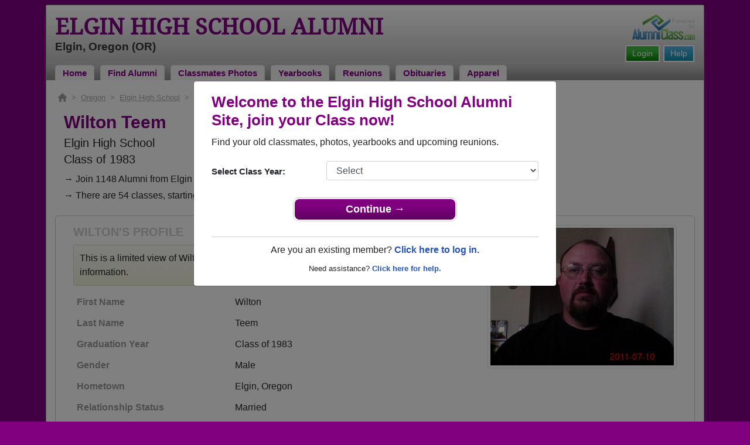

--- FILE ---
content_type: text/html; charset=UTF-8
request_url: https://www.alumniclass.com/elgin-high-school-huskies-or/profile/wilton-teem/7438936/
body_size: 35012
content:
<!doctype html>
<html class="no-js" lang="en">

<head>

    
			<script>
				window.dataLayer = window.dataLayer || [];
				window.dataLayer.push({
					content_group: 'Profile',
school_type: 'High School',
state: 'OR',
school: 'Elgin High School'
				})
			</script>
			

    <!-- Google Tag Manager -->
    <script>(function(w,d,s,l,i){w[l]=w[l]||[];w[l].push({'gtm.start':
    new Date().getTime(),event:'gtm.js'});var f=d.getElementsByTagName(s)[0],
    j=d.createElement(s),dl=l!='dataLayer'?'&l='+l:'';j.async=true;j.src=
    'https://www.googletagmanager.com/gtm.js?id='+i+dl;f.parentNode.insertBefore(j,f);
    })(window,document,'script','dataLayer','GTM-WX3HKBM');</script>
    <!-- End Google Tag Manager -->

    <meta charset="utf-8">
    <meta http-equiv="x-ua-compatible" content="ie=edge">

    <title>Wilton Teem Class of 1983 Alumni - Elgin High School OR</title>

    <meta name="description" content="Wilton Teem Alumni from Elgin High School in Oregon. Graduation Year: Class of 1983. Gender: Male. Married: Married.">
<meta name="author" content="AlumniClass.com">


    

    <meta name="viewport" content="width=device-width, initial-scale=1">

    <link rel="shortcut icon" type="image/x-icon" href="https://ac-cdn.alumniclass.com/v3/_images/logos/favicon.ico">
    <link rel="icon" href="https://ac-cdn.alumniclass.com/v3/_images/logos/favicon.ico">

    <link rel="canonical" href="https://www.alumniclass.com/elgin-high-school-huskies-or/profile/wilton-teem/7438936/" />

    <style media="all">
@import url(/v3/_css/packed-school.min_2019-01-24.css);
body { background-color:#800080; }
.dropbtn, #mobile-menu, .button-prim a { background-color:#800080; }
.main { border:8px solid #800080; }
.school-name a, .menu a, .h1-home a, .color1, .color1 a, #page-title { color:#800080; }
.underline1, #mobileNav { border-bottom: 1px solid #800080; }
.feeBox { border: 4px solid #800080; }
</style>


    <script type="text/javascript" src="https://ac-cdn.alumniclass.com/v3/_javascript/packed-school.min_2020-03-05.js"></script>
<script type="text/javascript" src="https://ac-cdn.alumniclass.com/v3/_javascript/remote/sdk.js"></script>


    
				<script type="application/ld+json"> 
				{
					"@context": "http://schema.org/",
					"@type": "ProfilePage",
					"@id": "https://www.alumniclass.com/elgin-high-school-huskies-or/profile/wilton-teem/7438936/",
					"url": "https://www.alumniclass.com/elgin-high-school-huskies-or/profile/wilton-teem/7438936/",
					"description": "Wilton Teem's profile on Alumniclass.com. Reconnect with classmates from Elgin High School. Join for free!",
					"inLanguage": "en-US",
					"dateModified": "2023-05-30T05:00:00-07:00",
		            "primaryImageOfPage": "https://www.alumniclass.com/school_images/6082/profiles/131639901.jpg",
		            "potentialAction": [
		                {
		                    "@type": "ReadAction",
		                    "target": [ "https://www.alumniclass.com/elgin-high-school-huskies-or/profile/wilton-teem/7438936/" ]
		                }
		            ],
				    "mainEntity": {
				        "@type": "Person",
				        "name": "Wilton Teem",
				        
				        "givenName" : "Wilton",
				        "familyName" : "Teem",
				        "birthDate": "1964-10-01",
						"gender": "Male",
						"image": "https://www.alumniclass.com/school_images/6082/profiles/131639901.jpg",
						
				        "alumniOf": {
				            "@type": "HighSchool",
				            "@id": "https://www.alumniclass.com/elgin-high-school-huskies-or/",
				            "url": "https://www.alumniclass.com/elgin-high-school-huskies-or/",
				            "name": "Elgin High School"
				        }
				    }
				}
				</script>
			

    <!-- Facebook Pixel Code -->
    <script>
      !function(f,b,e,v,n,t,s)
      {if(f.fbq)return;n=f.fbq=function(){n.callMethod?
      n.callMethod.apply(n,arguments):n.queue.push(arguments)};
      if(!f._fbq)f._fbq=n;n.push=n;n.loaded=!0;n.version='2.0';
      n.queue=[];t=b.createElement(e);t.async=!0;
      t.src=v;s=b.getElementsByTagName(e)[0];
      s.parentNode.insertBefore(t,s)}(window, document,'script',
      'https://connect.facebook.net/en_US/fbevents.js');
      fbq('init', '533478423752886');
      fbq('track', 'PageView');
    </script>
    <noscript><img height="1" width="1" style="display:none"
      src="https://www.facebook.com/tr?id=533478423752886&ev=PageView&noscript=1"
    /></noscript>
    <!-- End Facebook Pixel Code -->

</head>

<body>

    <!-- Google Tag Manager (noscript) -->
    <noscript><iframe src="https://www.googletagmanager.com/ns.html?id=GTM-WX3HKBM"
    height="0" width="0" style="display:none;visibility:hidden"></iframe></noscript>
    <!-- End Google Tag Manager (noscript) -->

	<style>
    #myModal {
		cursor:auto;
	}
    </style>

	<div id="fb-root"></div>
    
    <div id="modalBox"></div>
    
    
					<script type="text/javascript">
						function showModalRegNew(schoolUri, schoolName, color, isLower) {
							
							var html = '<div id="myModal" class="modal fade" role="dialog">';
							
							html += '<div class="modal-dialog">';
						
							html += '<div class="modal-content">';
						
							html += '<div id="reg-modal" class="modal-body" style="padding:20px 30px;">';
							
							
							html += '<h2 style="margin-bottom:10px; color:' + color + '; font-weight:bold;">Welcome to the ' + schoolName + ' Site, join your Class now!</h2>';
							
							html += '<p style="margin:0 0 20px 0;">Find your old classmates, photos, yearbooks and upcoming reunions.</p>';
							
							html += '<form action="/elgin-high-school-huskies-or/alumni-join" method="get">';
							
							html += '<div id="graduationYear" class="form-group row"><label class="col-sm-4 col-form-label" style="font-size:15px;">Select Class Year:</label><div class="col-sm-8"><select size="1" name="c" id="class_year" class="form-control"><option value="0">Select</option><option value=\'2026\'>2026</option><option value=\'2025\'>2025</option><option value=\'2024\'>2024</option><option value=\'2023\'>2023</option><option value=\'2022\'>2022</option><option value=\'2021\'>2021</option><option value=\'2020\'>2020</option><option value=\'2019\'>2019</option><option value=\'2018\'>2018</option><option value=\'2017\'>2017</option><option value=\'2016\'>2016</option><option value=\'2015\'>2015</option><option value=\'2014\'>2014</option><option value=\'2013\'>2013</option><option value=\'2012\'>2012</option><option value=\'2011\'>2011</option><option value=\'2010\'>2010</option><option value=\'2009\'>2009</option><option value=\'2008\'>2008</option><option value=\'2007\'>2007</option><option value=\'2006\'>2006</option><option value=\'2005\'>2005</option><option value=\'2004\'>2004</option><option value=\'2003\'>2003</option><option value=\'2002\'>2002</option><option value=\'2001\'>2001</option><option value=\'2000\'>2000</option><option value=\'1999\'>1999</option><option value=\'1998\'>1998</option><option value=\'1997\'>1997</option><option value=\'1996\'>1996</option><option value=\'1995\'>1995</option><option value=\'1994\'>1994</option><option value=\'1993\'>1993</option><option value=\'1992\'>1992</option><option value=\'1991\'>1991</option><option value=\'1990\'>1990</option><option value=\'1989\'>1989</option><option value=\'1988\'>1988</option><option value=\'1987\'>1987</option><option value=\'1986\'>1986</option><option value=\'1985\'>1985</option><option value=\'1984\'>1984</option><option value=\'1983\'>1983</option><option value=\'1982\'>1982</option><option value=\'1981\'>1981</option><option value=\'1980\'>1980</option><option value=\'1979\'>1979</option><option value=\'1978\'>1978</option><option value=\'1977\'>1977</option><option value=\'1976\'>1976</option><option value=\'1975\'>1975</option><option value=\'1974\'>1974</option><option value=\'1973\'>1973</option><option value=\'1972\'>1972</option><option value=\'1971\'>1971</option><option value=\'1970\'>1970</option><option value=\'1969\'>1969</option><option value=\'1968\'>1968</option><option value=\'1967\'>1967</option><option value=\'1966\'>1966</option><option value=\'1965\'>1965</option><option value=\'1964\'>1964</option><option value=\'1963\'>1963</option><option value=\'1962\'>1962</option><option value=\'1961\'>1961</option><option value=\'1960\'>1960</option><option value=\'1959\'>1959</option><option value=\'1958\'>1958</option><option value=\'1957\'>1957</option><option value=\'1956\'>1956</option><option value=\'1955\'>1955</option><option value=\'1954\'>1954</option><option value=\'1953\'>1953</option><option value=\'1952\'>1952</option><option value=\'1951\'>1951</option><option value=\'1950\'>1950</option></select></div></div>';
						
							html += '</form>';
							
							html += '<div style="padding-top:5px; padding-bottom:0; margin:0 auto; max-width:280px;">';
						
							html += '<div class="button-prim" style="margin:5px 0;"><a style="padding:4px 30px; background-color:'+color+'; font-size:18px;" title="Register as an ' + ((isLower == 1) ? 'member' : 'alumni') + ' of ' + schoolName + '" href="javascript:;" onclick="document.forms[0].submit();" target="_self">Continue &rarr;</a></div>&nbsp;';
							
							html += '</div>';


							html += '<div style="border-top:1px solid #ccc;">';
						
							html += '<p style="font-size:16px; text-align:center; margin-top:10px; margin-bottom:10px;">Are you an existing member? <a rel="nofollow" style="font-weight:bold;" href="/' + schoolUri + '/member-login/">Click here to log in.</a></p>';
							
							html += '<p style="font-size:13px; text-align:center; margin-top:0; margin-bottom:0;">Need assistance? <a rel="nofollow" style="font-weight:bold;" href="/' + schoolUri + '/contact/">Click here for help.</a></p>';
							
							html += '</div>';
							
							
							html += '</div>';
							
							html += '</div>';
							
							html += '</div>';
							
							html += '</div>';
							
							document.getElementById('modalBox').innerHTML = html;
						
							$("#myModal").modal(
								{
									backdrop: 'static'
								}
							);
							
						}
					</script>
				
<script type="text/javascript">setTimeout("showModalRegNew('elgin-high-school-huskies-or', 'Elgin High School Alumni', '#800080', '0');", 1000);</script>

			<script type="text/javascript">
				FB.init({appId: "291485707632121", version: 'v19.0', status: true, cookie: true});
			
				function postToFeed() {				
					// calling the API ...
					var obj = {
					method: 'feed',
					redirect_uri: 'https://www.alumniclass.com/elgin-high-school-huskies-or',
					link: 'https://www.alumniclass.com/elgin-high-school-huskies-or/',
		picture: 'https://www.alumniclass.com/v3/_images/photos/share_reunion2.jpg',
					name: 'Elgin High School',
					description: 'Join our new Huskies Alumni site! Post class reunions, class photos, alumni profiles, school apparel and more!'
				};
				
				function callback(response) {
					if (response['post_id']) {
		
					}
				}
				
				FB.ui(obj, callback);
			}
			</script>
		

    
    <div class="container main">

		<div class="main-inner">
        
        	<header>
            
            	<div class="row">
            	
                    <div class="col-md-9">
                
                        <h3 class="school-name"><a title="Elgin High School Alumni" href="/elgin-high-school-huskies-or/" target="_self">Elgin High School Alumni</a></h3>
                        
                        <h3 class="school-address">Elgin, Oregon (OR)</h3>
                    
                    </div>
                    
                    <div class="col-md-3">
                        
                        <a title="High School Alumni Reunions by AlumniClass" id="powered-by" href="https://www.alumniclass.com/" target="_self"></a>
                        
                        <div class="clearfix"></div>
                        
                        <div id="nav-btn-1" class="hdr-button"><a rel="nofollow" title="Help &amp; Support" href="/elgin-high-school-huskies-or/contact/" target="_self" class="blue">Help</a></div><div id="nav-btn-2" class="hdr-button"><a rel=”nofollow” title="Login to Elgin High School Alumni Site" href="/elgin-high-school-huskies-or/member-login/" target="_self" class="green">Login</a></div>
                        
		                
                  
                    </div>
                
                </div>
                
                
				 <div id="menu" class="menu">

					<a title="Elgin High School Alumni Home"
			 href="/elgin-high-school-huskies-or/">Home</a>
			
					<a title="Find Elgin High School Alumni" href="/elgin-high-school-huskies-or/alumni-classmates/">Find Alumni</a>
					<a title="Elgin High School Classmates Photos" href="/elgin-high-school-huskies-or/photos/">Classmates Photos</a>
				
					<a title="Elgin High School Yearbooks" href="/elgin-high-school-huskies-or/yearbooks/">Yearbooks</a>
					<a title="Find Elgin High School Reunions" href="/elgin-high-school-huskies-or/alumni-class-reunions/">Reunions</a>
					<a title="Elgin High School Obituaries" href="/elgin-high-school-huskies-or/in-memory/">Obituaries</a>
					
					<a title="Elgin High School Huskies Apparel Store" href="https://apparelnow.com/elgin-high-schoolg392-apparel/">Apparel</a>
					
				 </div>
			
                
                <div class="clearfix"></div>
                
            </header>
            
            
				<div id="mobile-menu">
			<div class="hdr-button"><a rel="nofollow" title="Help &amp; Support" href="/elgin-high-school-huskies-or/contact/" target="_self" class="blue">Help</a></div><div class="hdr-button"><a rel=”nofollow” title="Login to Elgin High School Alumni Site" href="/elgin-high-school-huskies-or/member-login/" target="_self" class="green">Login</a></div>
					 <div class="dropdown">
					  <button class="dropbtn" type="button" id="dropdownMenuButton" data-toggle="dropdown" aria-haspopup="true" aria-expanded="false"><img width="26" src="https://ac-cdn.alumniclass.com/v3/_images/misc/menu-btn.png"> Menu</button>
					  <div id="school-menu" class="dropdown-menu" aria-labelledby="dropdownMenuButton">
						<a class="dropdown-item" title="Elgin High School Alumni Home"
				 href="/elgin-high-school-huskies-or/">Home</a>
						<a class="dropdown-item" title="Find Elgin High School Alumni" href="/elgin-high-school-huskies-or/alumni-classmates/">Find Alumni</a>
						<a class="dropdown-item" title="Elgin High School Classmates Photos" href="/elgin-high-school-huskies-or/photos/">Classmates Photos</a>
				
						<a class="dropdown-item" title="Elgin High School Yearbooks" href="/elgin-high-school-huskies-or/yearbooks/">Yearbooks</a>
						<a class="dropdown-item" title="Find Elgin High School Reunions" href="/elgin-high-school-huskies-or/alumni-class-reunions/">Reunions</a>
						<a class="dropdown-item" title="Elgin High School Obituaries" href="/elgin-high-school-huskies-or/in-memory/">Obituaries</a>
					
						<a class="dropdown-item" title="Elgin High School Huskies Apparel Store" href="https://apparelnow.com/elgin-high-schoolg392-apparel/">School Apparel</a>
					
					  </div>
					</div>
				
				</div>
			

            
            
            <div class="container content">

            	
			    <script type="application/ld+json">
			    {
			      "@context": "https://schema.org",
			      "@type": "BreadcrumbList",
			      "itemListElement": [{
			        "@type": "ListItem",
			        "position": 1,
			        "name": "Oregon",
			        "item": "https://www.alumniclass.com/oregon-high-school-alumni/"
			      },{
			        "@type": "ListItem",
			        "position": 2,
			        "name": "Elgin High School",
			        "item": "https://www.alumniclass.com/elgin-high-school-huskies-or/"
			      },{
			        "@type": "ListItem",
			        "position": 3,
			        "name": "Class of 1983",
			        "item": "https://www.alumniclass.com/elgin-high-school-huskies-or/class-1983/"
			      },{
			        "@type": "ListItem",
			        "position": 4,
			        "name": "Wilton Teem"
			      }]
			    }
			    </script>

				<div style="font-size:13px; color:#aaa; margin-bottom:5px;">
					<a title="Find Your School" href="/"><img alt="AlumniClass Home" style="width:15px; position:relative; top:-1px;" src="/images/home.png"></a>&nbsp;&nbsp;>&nbsp;
					<a title="Oregon Alumni Class Reunion Websites" style="color:#aaa; text-decoration:underline;" href="/oregon-high-school-alumni/">Oregon</a>&nbsp;&nbsp;>&nbsp;
					<a title="Elgin High School Alumni" style="color:#aaa; text-decoration:underline;" href="/elgin-high-school-huskies-or/">Elgin High School</a>&nbsp;&nbsp;>&nbsp;
					<a title="Elgin High School Alumni - Class of 1983" style="color:#aaa; text-decoration:underline;" href="/elgin-high-school-huskies-or/class-1983/">Class of 1983</a>&nbsp;&nbsp;>&nbsp;
					Wilton Teem
				</div>
			
			<div style="padding:10px;">
		
					<h1 class="color1" style="margin-bottom:5px; font-size:30px;">Wilton Teem</h1>

					<h5 style="margin-bottom:4px;">Elgin High School</h5>

					<h5>Class of 1983</h5>
							
				<p style="margin-bottom:20px; font-size:16px; line-height:28px;">&rarr; Join 1148 Alumni from Elgin High School that have already claimed their alumni profiles.<br>&rarr; There are 54 classes, starting with the class of 1941 all the way up to class of 2019.</p>

				<style>
		        @media screen and (max-width: 780px) {
		          #main-pic-right {
		            display:none;
		          }
		          #main-pic-left {
		            display:inherit;
		          }
		        }
		        @media screen and (min-width: 781px) {
		          #main-pic-right {
		            display:inherit;
		          }
		          #main-pic-left {
		            display:none;
		          }
		        }
				</style>

				<div class="whiteBoxRnd row" style="padding:15px;">

					<div class="col-md-12">

						<div class="row">

					<div class="col-md-8">
					
						<h3 class="grey-title" style="font-size:20px;">WILTON'S PROFILE</h3>
						
			
						<div style="font-size:16px; margin:10px 0;" class="msg">
							This is a limited view of Wilton's profile, <a rel="nofollow" href="/elgin-high-school-huskies-or/alumni-join/"><strong>register</strong></a> for free or <a rel="nofollow" href="/elgin-high-school-huskies-or/member-login/?ft=/elgin-high-school-huskies-or/profile/wilton-teem/7438936/"><strong>login</strong></a> to view all their profile information.
						</div>

						<img id="main-pic-left" alt="Wilton Teem - Class of 1983 - Elgin High School" class="img-thumbnail" src="https://ac-cdn.alumniclass.com/school_images/6082/profiles/131639901.jpg" style="margin-bottom:15px;">

						<div id="profile-info" style="font-size:13px; margin-bottom:15px;">
							<table cellpadding="0" cellspacing="0" border="0" style="width:100%; font-size:16px;">
								<tbody>
									<tr>						
										<td class="labelAlt" style="width:40%;">First Name</td>
										<td>Wilton</td>
									</tr>
									<tr>						
										<td class="labelAlt" style="width:40%;">Last Name</td>
										<td>Teem</td>
									</tr>
				
									<tr>						
										<td class="labelAlt" style="width:40%;">Graduation Year</td>
										<td>Class of 1983</td>
									</tr>
				
									<tr>						
										<td class="labelAlt" style="width:40%;">Gender</td>
										<td>Male</td>
									</tr>
					
										<tr>
											<td class="labelAlt" style="width:40%;">Hometown</td>
											<td>Elgin, Oregon</td>
										</tr>
							
										<tr>
											<td class="labelAlt" style="width:40%;">Relationship Status</td>
											<td>Married</td>
										</tr>
							
										</td>
									</tr>
									</tbody>
								</table>
							</div>
				
					</div>

					<div class="col-md-4" style="text-align:right;">					
						<img id="main-pic-right" alt="Wilton Teem - Class of 1983 - Elgin High School" class="img-thumbnail" src="https://ac-cdn.alumniclass.com/school_images/6082/profiles/131639901.jpg" style="margin-bottom:15px;"">
					</div>
					
					<div class="clearfix"></div>

					</div>

				</div>
			
					<div class="row" style="border-top:1px solid #ccc; margin-top:6px; padding-top:20px;">

						<div class="col-md-12">

							<h3 class="color1" style="padding-left:15px;">Class of 1983 Alumni and Other Nearby Classes</h3>

					
					
							<div class="row" style="margin-top:20px;">
					
								<div class="col-sm-6 col-xs-6 col-md-2" style="text-align:center;">
								
									<a title="Alex Lee" href="/elgin-high-school-huskies-or/profile/alex-lee/678520/"><img class="img-fluid" style="margin-bottom:4px;" alt="Alex Lee" src="https://ac-cdn.alumniclass.com/v3/_images/misc/no_pic_male_med.gif" /></a>
									
									<p style="font-size:14px;">
										<a style="font-size:16px;" title="Alex Lee" href="/elgin-high-school-huskies-or/profile/alex-lee/678520/">
											<strong>Alex Lee</strong>
										</a><br />
										Class of 1989										
									</p>
									
								</div>
						
								<div class="col-sm-6 col-xs-6 col-md-2" style="text-align:center;">
								
									<a title="Mike May" href="/elgin-high-school-huskies-or/profile/mike-may/8299357/"><img class="img-fluid" style="margin-bottom:4px;" alt="Mike May" src="https://ac-cdn.alumniclass.com/v3/_images/misc/no_pic_male_med.gif" /></a>
									
									<p style="font-size:14px;">
										<a style="font-size:16px;" title="Mike May" href="/elgin-high-school-huskies-or/profile/mike-may/8299357/">
											<strong>Mike May</strong>
										</a><br />
										Class of 1965										
									</p>
									
								</div>
						
								<div class="col-sm-6 col-xs-6 col-md-2" style="text-align:center;">
								
									<a title="Timothy Timothy E Doherty" href="/elgin-high-school-huskies-or/profile/timothy-timothy-e-doherty/10499943/"><img class="img-fluid" style="margin-bottom:4px;" alt="Timothy Timothy E Doherty" src="https://ac-cdn.alumniclass.com/v3/_images/misc/no_pic_male_med.gif" /></a>
									
									<p style="font-size:14px;">
										<a style="font-size:16px;" title="Timothy Timothy E Doherty" href="/elgin-high-school-huskies-or/profile/timothy-timothy-e-doherty/10499943/">
											<strong>Timothy Timothy E Doherty</strong>
										</a><br />
										Class of 1973										
									</p>
									
								</div>
						
								<div class="col-sm-6 col-xs-6 col-md-2" style="text-align:center;">
								
									<a title="Penny Weatherspoon" href="/elgin-high-school-huskies-or/profile/penny-weatherspoon/984792/"><img class="img-fluid" style="margin-bottom:4px;" alt="Penny Weatherspoon" src="https://ac-cdn.alumniclass.com/v3/_images/misc/no_pic_female_med.gif" /></a>
									
									<p style="font-size:14px;">
										<a style="font-size:16px;" title="Penny Weatherspoon" href="/elgin-high-school-huskies-or/profile/penny-weatherspoon/984792/">
											<strong>Penny Weatherspoon</strong>
										</a><br />
										Class of 1981										
									</p>
									
								</div>
						
								<div class="col-sm-6 col-xs-6 col-md-2" style="text-align:center;">
								
									<a title="Ginger Houston" href="/elgin-high-school-huskies-or/profile/ginger-houston/2528504/"><img class="img-fluid" style="margin-bottom:4px;" alt="Ginger Houston" src="https://ac-cdn.alumniclass.com/school_images/6082/profiles/thb_2528504_1314036830.jpg" /></a>
									
									<p style="font-size:14px;">
										<a style="font-size:16px;" title="Ginger Houston" href="/elgin-high-school-huskies-or/profile/ginger-houston/2528504/">
											<strong>Ginger Houston</strong>
										</a><br />
										Class of 1973										
									</p>
									
								</div>
						
								<div class="col-sm-6 col-xs-6 col-md-2" style="text-align:center;">
								
									<a title="Kelsey Davis" href="/elgin-high-school-huskies-or/profile/kelsey-davis/5246241/"><img class="img-fluid" style="margin-bottom:4px;" alt="Kelsey Davis" src="https://ac-cdn.alumniclass.com/v3/_images/misc/no_pic_female_med.gif" /></a>
									
									<p style="font-size:14px;">
										<a style="font-size:16px;" title="Kelsey Davis" href="/elgin-high-school-huskies-or/profile/kelsey-davis/5246241/">
											<strong>Kelsey Davis</strong>
										</a><br />
										Class of 2007										
									</p>
									
								</div>
						
								<div class="col-sm-6 col-xs-6 col-md-2" style="text-align:center;">
								
									<a title="Marla Widell" href="/elgin-high-school-huskies-or/profile/marla-widell/2505539/"><img class="img-fluid" style="margin-bottom:4px;" alt="Marla Widell" src="https://ac-cdn.alumniclass.com/v3/_images/misc/no_pic_female_med.gif" /></a>
									
									<p style="font-size:14px;">
										<a style="font-size:16px;" title="Marla Widell" href="/elgin-high-school-huskies-or/profile/marla-widell/2505539/">
											<strong>Marla Widell</strong>
										</a><br />
										Class of 1968										
									</p>
									
								</div>
						
								<div class="col-sm-6 col-xs-6 col-md-2" style="text-align:center;">
								
									<a title="Jessica Arnspiger" href="/elgin-high-school-huskies-or/profile/jessica-arnspiger/4250042/"><img class="img-fluid" style="margin-bottom:4px;" alt="Jessica Arnspiger" src="https://ac-cdn.alumniclass.com/v3/_images/misc/no_pic_female_med.gif" /></a>
									
									<p style="font-size:14px;">
										<a style="font-size:16px;" title="Jessica Arnspiger" href="/elgin-high-school-huskies-or/profile/jessica-arnspiger/4250042/">
											<strong>Jessica Arnspiger</strong>
										</a><br />
										Class of 1998										
									</p>
									
								</div>
						
								<div class="col-sm-6 col-xs-6 col-md-2" style="text-align:center;">
								
									<a title="Sheena Mc Laughlin" href="/elgin-high-school-huskies-or/profile/sheena-mc-laughlin/8451834/"><img class="img-fluid" style="margin-bottom:4px;" alt="Sheena Mc Laughlin" src="https://ac-cdn.alumniclass.com/v3/_images/misc/no_pic_female_med.gif" /></a>
									
									<p style="font-size:14px;">
										<a style="font-size:16px;" title="Sheena Mc Laughlin" href="/elgin-high-school-huskies-or/profile/sheena-mc-laughlin/8451834/">
											<strong>Sheena Mc Laughlin</strong>
										</a><br />
										Class of 2001										
									</p>
									
								</div>
						
								<div class="col-sm-6 col-xs-6 col-md-2" style="text-align:center;">
								
									<a title="Doug Knight" href="/elgin-high-school-huskies-or/profile/doug-knight/11627899/"><img class="img-fluid" style="margin-bottom:4px;" alt="Doug Knight" src="https://ac-cdn.alumniclass.com/v3/_images/misc/no_pic_undisclosed_med.gif" /></a>
									
									<p style="font-size:14px;">
										<a style="font-size:16px;" title="Doug Knight" href="/elgin-high-school-huskies-or/profile/doug-knight/11627899/">
											<strong>Doug Knight</strong>
										</a><br />
										Class of 1965										
									</p>
									
								</div>
						
								<div class="col-sm-6 col-xs-6 col-md-2" style="text-align:center;">
								
									<a title="Kathy Miller" href="/elgin-high-school-huskies-or/profile/kathy-miller/761003/"><img class="img-fluid" style="margin-bottom:4px;" alt="Kathy Miller" src="https://ac-cdn.alumniclass.com/v3/_images/misc/no_pic_female_med.gif" /></a>
									
									<p style="font-size:14px;">
										<a style="font-size:16px;" title="Kathy Miller" href="/elgin-high-school-huskies-or/profile/kathy-miller/761003/">
											<strong>Kathy Miller</strong>
										</a><br />
										Class of 1981										
									</p>
									
								</div>
						
								<div class="col-sm-6 col-xs-6 col-md-2" style="text-align:center;">
								
									<a title="Brent Gordon" href="/elgin-high-school-huskies-or/profile/brent-gordon/6312456/"><img class="img-fluid" style="margin-bottom:4px;" alt="Brent Gordon" src="https://ac-cdn.alumniclass.com/v3/_images/misc/no_pic_male_med.gif" /></a>
									
									<p style="font-size:14px;">
										<a style="font-size:16px;" title="Brent Gordon" href="/elgin-high-school-huskies-or/profile/brent-gordon/6312456/">
											<strong>Brent Gordon</strong>
										</a><br />
										Class of 1981										
									</p>
									
								</div>
						
								<div class="col-sm-6 col-xs-6 col-md-2" style="text-align:center;">
								
									<a title="Cheryl Garber Frantz" href="/elgin-high-school-huskies-or/profile/cheryl-garber-frantz/7711733/"><img class="img-fluid" style="margin-bottom:4px;" alt="Cheryl Garber Frantz" src="https://ac-cdn.alumniclass.com/v3/_images/misc/no_pic_female_med.gif" /></a>
									
									<p style="font-size:14px;">
										<a style="font-size:16px;" title="Cheryl Garber Frantz" href="/elgin-high-school-huskies-or/profile/cheryl-garber-frantz/7711733/">
											<strong>Cheryl Garber Frantz</strong>
										</a><br />
										Class of 1976										
									</p>
									
								</div>
						
								<div class="col-sm-6 col-xs-6 col-md-2" style="text-align:center;">
								
									<a title="Phillip Phillip Thoren" href="/elgin-high-school-huskies-or/profile/phillip-phillip-thoren/10931827/"><img class="img-fluid" style="margin-bottom:4px;" alt="Phillip Phillip Thoren" src="https://ac-cdn.alumniclass.com/v3/_images/misc/no_pic_undisclosed_med.gif" /></a>
									
									<p style="font-size:14px;">
										<a style="font-size:16px;" title="Phillip Phillip Thoren" href="/elgin-high-school-huskies-or/profile/phillip-phillip-thoren/10931827/">
											<strong>Phillip Phillip Thoren</strong>
										</a><br />
										Class of 1976										
									</p>
									
								</div>
						
								<div class="col-sm-6 col-xs-6 col-md-2" style="text-align:center;">
								
									<a title="Lauren Glandon" href="/elgin-high-school-huskies-or/profile/lauren-glandon/8545645/"><img class="img-fluid" style="margin-bottom:4px;" alt="Lauren Glandon" src="https://ac-cdn.alumniclass.com/v3/_images/misc/no_pic_female_med.gif" /></a>
									
									<p style="font-size:14px;">
										<a style="font-size:16px;" title="Lauren Glandon" href="/elgin-high-school-huskies-or/profile/lauren-glandon/8545645/">
											<strong>Lauren Glandon</strong>
										</a><br />
										Class of 1977										
									</p>
									
								</div>
						
								<div class="col-sm-6 col-xs-6 col-md-2" style="text-align:center;">
								
									<a title="Julie Foland" href="/elgin-high-school-huskies-or/profile/julie-foland/986872/"><img class="img-fluid" style="margin-bottom:4px;" alt="Julie Foland" src="https://ac-cdn.alumniclass.com/v3/_images/misc/no_pic_female_med.gif" /></a>
									
									<p style="font-size:14px;">
										<a style="font-size:16px;" title="Julie Foland" href="/elgin-high-school-huskies-or/profile/julie-foland/986872/">
											<strong>Julie Foland</strong>
										</a><br />
										Class of 1985										
									</p>
									
								</div>
						
								<div class="col-sm-6 col-xs-6 col-md-2" style="text-align:center;">
								
									<a title="Curtis Scott" href="/elgin-high-school-huskies-or/profile/curtis-scott/7311196/"><img class="img-fluid" style="margin-bottom:4px;" alt="Curtis Scott" src="https://ac-cdn.alumniclass.com/v3/_images/misc/no_pic_male_med.gif" /></a>
									
									<p style="font-size:14px;">
										<a style="font-size:16px;" title="Curtis Scott" href="/elgin-high-school-huskies-or/profile/curtis-scott/7311196/">
											<strong>Curtis Scott</strong>
										</a><br />
										Class of 1993										
									</p>
									
								</div>
						
								<div class="col-sm-6 col-xs-6 col-md-2" style="text-align:center;">
								
									<a title="Elizabeth Garber" href="/elgin-high-school-huskies-or/profile/elizabeth-garber/7932436/"><img class="img-fluid" style="margin-bottom:4px;" alt="Elizabeth Garber" src="https://ac-cdn.alumniclass.com/school_images/6082/profiles/thb_277962103.jpg" /></a>
									
									<p style="font-size:14px;">
										<a style="font-size:16px;" title="Elizabeth Garber" href="/elgin-high-school-huskies-or/profile/elizabeth-garber/7932436/">
											<strong>Elizabeth Garber</strong>
										</a><br />
										Class of 1974										
									</p>
									
								</div>
						
								<div class="clearfix"></div>
							</div>
					
						</div>
					
					</div>
					
					</div>
					
					<div class="clearfix"></div>
			
			</div>
		


                <div class="clearfix"></div>

            </div>

            
            
            <footer>
            	
                <div class="footer-links">
                    
				<a href="/about-alumniclass/" title="About our Elgin High School Alumni Site" target="_self">About</a>
				<span class="dot">&bull;</span>
			
			<a rel="nofollow" href="/elgin-high-school-huskies-or/terms/" title="Terms of Use" target="_self">Terms of Use</a>
			<span class="dot">&bull;</span>
			<a rel="nofollow" href="/elgin-high-school-huskies-or/privacy/" title="Privacy Policy" target="_self">Privacy Policy</a>
		
			<span class="dot">&bull;</span>
			<a rel="nofollow" href="/elgin-high-school-huskies-or/contact/" title="Contact us" target="_self">Contact</a>
			
			<div style="margin-top:10px; text-align:right;">
				Connect with us:
				<a class="bg-sml_pinterest" title="Connect with AlumniClass.com on Pinterest" target="_blank" href="http://www.pinterest.com/alumniclass/"></a>
				<a class="bg-sml_google" title="Connect with AlumniClass.com on Google+" target="_blank" href="https://plus.google.com/b/112791094073977611020/112791094073977611020"></a>
				<a class="bg-sml_twitter" title="Connect with AlumniClass.com on Twitter" target="_blank" href="https://twitter.com/Alumni_Class"></a>				
				<a class="bg-sml_facebook" title="Connect with AlumniClass.com on Facebook" target="_blank" href="https://www.facebook.com/pages/AlumniClass/162645670426324"></a>
			</div>
			
                </div>
                
                <div id="copyright">
                    Copyright &copy; 2026 <a title="School Alumni Reunions" href="http://www.alumniclass.com/" target="_blank">AlumniClass, Inc.</a> All rights reserved.
                    <br>Elgin High School, Elgin, Oregon (OR)<br>AlumniClass.com (6082) - 10019 E Knox Ave, Spokane Valley WA, 99206.<div style="font-size:12px; margin-top:4px; color:#333;">AlumniClass.com is not affiliated with and is independent of any school, school district, alumni association or any other sites.</div>
                </div>
                
                <div class="clearfix"></div>
                            
            </footer>
        
        </div>

    </div>
    
    
    
</body>

</html>